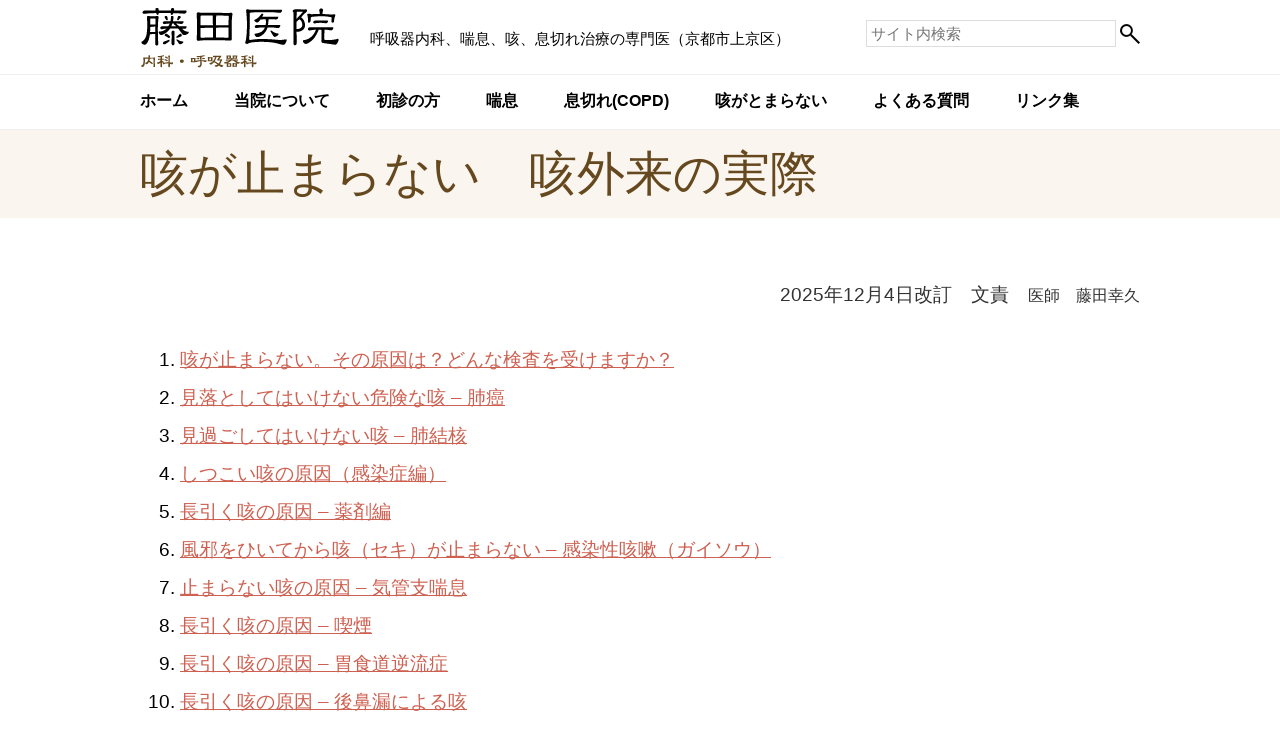

--- FILE ---
content_type: text/html; charset=UTF-8
request_url: https://fujitaiin.net/cough/
body_size: 56297
content:
<!DOCTYPE html>
<html lang="ja">
<head>
<meta charset="utf-8" />
<title>咳が止まらない　咳外来の実際　 | 藤田医院（京都市 呼吸器内科、喘息、咳、息切れ）</title>
<meta name="description" content="咳が止まらない　咳外来の実際　のページです。" />
<meta name="robots" content="index,follow" />
<meta name="viewport" content="width=device-width,initial-scale=1.0,minimum-scale=1.0" />
<link rel="canonical" href="https://fujitaiin.net/cough/" />
<link rel="stylesheet" type="text/css" href="https://fujitaiin.net/wp-content/themes/fujitaiin/style.css?20260123015708" />
<script type="text/javascript" src="https://ajax.googleapis.com/ajax/libs/jquery/1.8.2/jquery.min.js"></script>
<script type="text/javascript" src="https://fujitaiin.net/wp-content/themes/fujitaiin/js/jquery.scroller.d5.js"></script>
<script type="text/javascript" src="https://fujitaiin.net/wp-content/themes/fujitaiin/js/library.js"></script>
<link rel="shortcut icon" href="https://fujitaiin.net/wp-content/themes/fujitaiin/images/favicon.ico" />
<script>
  (function(i,s,o,g,r,a,m){i['GoogleAnalyticsObject']=r;i[r]=i[r]||function(){
  (i[r].q=i[r].q||[]).push(arguments)},i[r].l=1*new Date();a=s.createElement(o),
  m=s.getElementsByTagName(o)[0];a.async=1;a.src=g;m.parentNode.insertBefore(a,m)
  })(window,document,'script','https://www.google-analytics.com/analytics.js','ga');

  ga('create', 'UA-3236133-1', 'auto');
  ga('send', 'pageview');

</script>
<!-- Google tag (gtag.js) -->
<script async src="https://www.googletagmanager.com/gtag/js?id=G-D51KH07MDT"></script>
<script>
  window.dataLayer = window.dataLayer || [];
  function gtag(){dataLayer.push(arguments);}
  gtag('js', new Date());

  gtag('config', 'G-D51KH07MDT');
</script>
</head>
<body id="responsive" class="pc">
<header id="header">
	<div>
		<h1><a href="https://fujitaiin.net"><img src="https://fujitaiin.net/wp-content/themes/fujitaiin/images/logo.png" alt="藤田医院 内科・呼吸器科" /></a><span>呼吸器内科、喘息、咳、息切れ治療の専門医（京都市上京区）</span></h1>
		<nav>
<ul><li>
<a href="https://fujitaiin.net/">ホーム</a>
</li><li>
<a href="https://fujitaiin.net/aboutus/">当院について</a>
<ul class="children">
<li><a href="https://fujitaiin.net/aboutus/">呼吸器内科と医院の紹介　咳の</a></li><li><a href="https://fujitaiin.net/aboutus/stance/">診療姿勢</a></li><li><a href="https://fujitaiin.net/aboutus/hours/">診療時間</a></li><li><a href="https://fujitaiin.net/aboutus/access/">交通アクセス</a></li><li><a href="https://fujitaiin.net/aboutus/facility/">院内設備</a></li><li><a href="https://fujitaiin.net/aboutus/infectioncontrol/">新型コロナウイルス感染症対策</a></li></ul>
</li><li>
<a href="https://fujitaiin.net/guide/">初診の方</a>
</li><li>
<a href="https://fujitaiin.net/asthma/">喘息</a>
<ul class="children">
<li><a href="https://fujitaiin.net/asthma/">喘息について　診断　治療　</a></li><li><a href="https://fujitaiin.net/asthma/medicine/">喘息の吸入薬</a></li><li><a href="https://fujitaiin.net/asthma/corona/">喘息と新型コロナウイルス感染症</a></li><li><a href="https://fujitaiin.net/asthma/%e5%96%98%e6%81%af%e3%81%a8%e6%96%b0%e5%9e%8b%e3%82%b3%e3%83%ad%e3%83%8a%e3%83%af%e3%82%af%e3%83%81%e3%83%b3/">喘息と新型コロナワクチン</a></li><li><a href="https://fujitaiin.net/asthma/%e5%96%98%e6%81%af%e3%81%a8%e8%a8%ba%e6%96%ad%e3%81%95%e3%82%8c%e3%81%9f%e6%96%b9%e3%81%b8/">喘息と診断された方へ</a></li><li><a href="https://fujitaiin.net/asthma/%e5%96%98%e6%81%af%e3%81%ae%e5%88%86%e9%a1%9e/">喘息の分類</a></li><li><a href="https://fujitaiin.net/asthma/%e5%96%98%e6%81%af%e3%81%ae%e8%96%ac/">喘息の薬</a></li><li><a href="https://fujitaiin.net/asthma/%e5%96%98%e6%81%af%e3%81%ae%e6%97%a5%e5%b8%b8%e7%94%9f%e6%b4%bb%e3%81%ae%e6%b3%a8%e6%84%8f%e7%82%b9/">喘息の日常生活の注意点</a></li><li><a href="https://fujitaiin.net/asthma/%e5%96%98%e6%81%af%e3%81%ae%e3%82%b3%e3%83%b3%e3%83%88%e3%83%ad%e3%83%bc%e3%83%ab%e3%81%8c%e3%81%86%e3%81%be%e3%81%8f%e3%81%84%e3%81%8b%e3%81%aa%e3%81%84%e3%81%a8%e3%81%8d/">喘息のコントロールがうまくいかないとき　どうしたら喘息のコントロールはよくなるか</a></li><li><a href="https://fujitaiin.net/asthma/%e5%96%98%e6%81%af%e7%99%ba%e4%bd%9c%e3%81%b8%e3%81%ae%e6%85%a3%e3%82%8c%e3%81%af%e6%81%90%e3%82%8d%e3%81%97%e3%81%84/">喘息発作への慣れは恐ろしい</a></li><li><a href="https://fujitaiin.net/asthma/%e8%87%aa%e5%b7%b1%e7%ae%a1%e7%90%86%e3%83%bb%e3%83%94%e3%83%bc%e3%82%af%e3%83%95%e3%83%ad%e3%83%bc%e3%83%a1%e3%83%bc%e3%82%bf%e3%83%bc%e3%81%ab%e3%81%a4%e3%81%84%e3%81%a6/">自己管理・ピークフローメーターについて</a></li><li><a href="https://fujitaiin.net/asthma/%e5%96%98%e6%81%af%e6%b2%bb%e7%99%82%e3%81%af%e6%a0%b9%e6%b0%97%e3%82%88%e3%81%8f/">喘息治療は根気よく</a></li><li><a href="https://fujitaiin.net/asthma/%e5%a6%8a%e5%a8%a0%e3%81%a8%e5%96%98%e6%81%af%e3%81%ab%e9%96%a2%e3%81%97%e3%81%a6/">妊娠と喘息に関して</a></li></ul>
</li><li>
<a href="https://fujitaiin.net/copd/">息切れ(COPD)</a>
<ul class="children">
<li><a href="https://fujitaiin.net/copd/">息切れ・COPD　とは何ですか</a></li><li><a href="https://fujitaiin.net/copd/copd%ef%bc%88%e8%82%ba%e6%b0%97%e8%85%ab%e3%80%81%e6%85%a2%e6%80%a7%e6%b0%97%e7%ae%a1%e6%94%af%e7%82%8e%ef%bc%89%e3%81%ae%e6%b2%bb%e7%99%82/">COPD（肺気腫、慢性気管支炎）の治療</a></li><li><a href="https://fujitaiin.net/copd/copd%e3%81%ae%e6%80%a5%e6%80%a7%e5%a2%97%e6%82%aa%e3%81%a8%e3%81%af/">COPDの急性増悪とは</a></li><li><a href="https://fujitaiin.net/copd/copd%e3%81%ae%e4%ba%88%e5%be%8c/">COPDの予後</a></li><li><a href="https://fujitaiin.net/copd/%e5%9c%a8%e5%ae%85%e9%85%b8%e7%b4%a0%e7%99%82%e6%b3%95%e3%81%a8%e3%81%af/">在宅酸素療法とは</a></li><li><a href="https://fujitaiin.net/copd/%e6%81%af%e5%88%87%e3%82%8c%e5%a4%96%e6%9d%a5%e3%80%80%e3%81%9d%e3%81%ae%e6%81%af%e5%88%87%e3%82%8c%e3%81%af%e6%ad%b3%e3%81%ae%e3%81%9b%e3%81%84%e3%81%a7%e3%81%97%e3%82%87%e3%81%86%e3%81%8b%ef%bc%9f/">息切れ外来　その息切れは歳のせいでしょうか？</a></li></ul>
</li><li>
<a href="https://fujitaiin.net/cough/">咳がとまらない</a>
<ul class="children">
<li><a href="https://fujitaiin.net/cough/">咳が止まらない　咳外来の実際　</a></li><li><a href="https://fujitaiin.net/cough/%e5%92%b3%e5%96%98%e6%81%af%e3%81%a8%e3%81%af/">咳喘息とは</a></li><li><a href="https://fujitaiin.net/cough/%e6%96%b0%e5%9e%8b%e3%82%b3%e3%83%ad%e3%83%8a%e6%84%9f%e6%9f%93%e3%81%a8%e5%92%b3%e3%82%84%e6%81%af%e5%88%87%e3%82%8c/">新型コロナウイルス感染後咳が止まらない・息切れする</a></li></ul>
</li><li>
<a href="https://fujitaiin.net/faq/">よくある質問</a>
</li><li>
<a href="https://fujitaiin.net/link/">リンク集</a>
</li></ul>
			<form method="get" action="https://fujitaiin.net"><input class="text" type="text" name="s" value="" placeholder="サイト内検索" /><input type="image" src="https://fujitaiin.net/wp-content/themes/fujitaiin/images/search_bu.png" alt="検索" /></form>
		</nav>
		<p class="button"><a href="javascript:void(0);" onclick="openNavigation();"><img src="https://fujitaiin.net/wp-content/themes/fujitaiin/images/open.svg" height="60" alt="open" /></a></p>
	</div>
</header>
<section id="second">
	<article>
		<header>
			<h1><span>咳が止まらない　咳外来の実際　</span></h1>
		</header>
		<div class="edit_area">
<p id="co01" style="text-align: right;">2025年12月4日改訂　文責　<span style="font-size: 16px;">医師　</span><span style="font-size: 16px;">藤田幸久</span></p>
<ol>
<li><a href="#co01">咳が止まらない。その原因は？どんな検査を受けますか？</a></li>
<li><a href="#co02">見落としてはいけない危険な咳 – 肺癌</a></li>
<li><a href="#co03">見過ごしてはいけない咳 – 肺結核</a></li>
<li><a href="#co04">しつこい咳の原因（感染症編）</a></li>
<li><a href="#co05">長引く咳の原因 – 薬剤編</a></li>
<li><a href="#co06">風邪をひいてから咳（セキ）が止まらない – 感染性咳嗽（ガイソウ）</a></li>
<li><a href="#co07">止まらない咳の原因 – 気管支喘息</a></li>
<li><a href="#co08">長引く咳の原因 – 喫煙</a></li>
<li><a href="#co09">長引く咳の原因 – 胃食道逆流症</a></li>
<li><a href="#co10">長引く咳の原因 – 後鼻漏による咳</a></li>
<li><a href="#co11">長引く咳の原因 – 慢性気管支炎と肺気腫（COPD)</a></li>
<li><a href="#co12">長引く咳の原因 – アトピー咳嗽</a></li>
<li><a href="#co13">長引く咳の原因 – 咳喘息</a></li>
<li><a href="#co14">最後に</a></li>
<li><a href="https://fujitaiin.net/cough/%e6%96%b0%e5%9e%8b%e3%82%b3%e3%83%ad%e3%83%8a%e6%84%9f%e6%9f%93%e3%81%a8%e5%92%b3%e3%82%84%e6%81%af%e5%88%87%e3%82%8c/">新型コロナウイルス感染後の咳</a></li>
</ol>
<h3 id="co01">1.咳が止まらない。風邪じゃない？喘息？</h3>
<p>咳が止まらないという訴えで、来られる患者さんはたくさんおられます。当院は<strong>呼吸器科をメイン</strong>としていることもあり多くの患者さんは咳のために来院されます。咳は症状としての頻度としては多く,時に診断に苦労します。また咳の原因は多岐にわたります。<strong>他院で喘息と診断されたのに咳が止まらななくてお困りの方</strong>もご相談ください。<strong>診断には病歴や症状で診断を絞り込んでいきます。</strong>このため初診のかたは問診や検査のため時間がかかります（一時間程度をめどにしています）。ご了承ください。</p>
<p>長引く咳の原因は多岐にわたります。<strong>**「治らない咳」**でお困りの方は</strong>、<strong>呼吸器科にご相談ください。</strong>以下に長引く咳の原因について述べます。咳の原因は風邪だけではないのだと知っていただければ幸いです。</p>
<p><img class=" wp-image-2475 alignleft" src="https://fujitaiin.net/wp-content/uploads/2023/10/virus_seki_train-1.png" alt="" width="229" height="229" srcset="https://fujitaiin.net/wp-content/uploads/2023/10/virus_seki_train-1.png 180w, https://fujitaiin.net/wp-content/uploads/2023/10/virus_seki_train-1-60x60.png 60w, https://fujitaiin.net/wp-content/uploads/2023/10/virus_seki_train-1-120x120.png 120w" sizes="(max-width: 229px) 100vw, 229px" /></p>
<h2></h2>
<h2></h2>
<h2></h2>
<h2></h2>
<h2></h2>
<h2 id="co01">どんな検査を受けますか？</h2>
<h3><strong>咳の専門検査　レントゲン写真　呼吸機能検査　呼気一酸化（呼気NO）</strong></h3>
<p>咳の診断にあたっては上記を測定することが多いです。</p>
<p><strong>１胸のレントゲン写真</strong>　肺炎、肺癌、結核など喘息以外の病気が隠れていないかを見ます。レントゲン写真ですべてわかるわけではありませんが、異常がないことを確認することは呼吸器内を受診されるようなケースでは必要です。レントゲン検査を受けたくない方はその旨医師にお伝えください。またケースごとに評価して必要な場合はCTを撮影することがあります。</p>
<p><strong>２肺機能検査</strong>　気管支喘息やCOPD（肺気腫）などではこの低くなります。</p>
<p><strong>３呼気NO　</strong>呼気NO検査は、**「息に含まれる一酸化窒素（NO）の濃度」**を測る検査です。この検査は、<b>吐く息</b>を使って行うため、採血のような痛みはまったくありません。息を吹き込むだけで数分で終わる、簡単な検査です。この検査の主な目的は、「気道の好酸球性炎症（アレルギーによる炎症）」の有無や程度を調べることです。呼気NOの値が上昇していれば喘息の疑いが強くなります。ただし咳喘息や一部の気管支喘息ではこの値は必ずしも上昇するわけではないので病歴と合わせて総合的に判断しています。</p>
<h2 id="co02">2.見落とさないで　危険な咳の原因　肺癌</h2>
<p>見落としが重篤な結果になる疾患がいくつもあります。呼吸器内科として特に見落としたくない病気のトップは肺癌と肺結核です。現在肺癌は女性にも増えてきており死因のトップに迫ってきました。年間で男性は8万人以上、女性は4万人以上が一年あたり新たに診断されています。また60歳以上では年齢とともに増えてきます。特に喫煙者では注意が必要です。また日本では非喫煙者の女性にも肺癌が増えてきています。なぜ日本で非喫煙者の女性に肺癌が増えているのかはいくつかの理由が挙げられてますが（EGFR変異、受動喫煙、CTなどの検査技術の進歩など）、肺癌は慢性の咳の原因としてどうしても否定しておきたい疾患です。死亡者数は2023年の報告では男性52000人、女性22000人余りと報告されています。</p>
<p>当院での診断例　　ある日、１年近く続く咳のために受診された患者さんがおられました。肺の写真では向かって左下に淡い影が見えます。（写真１）肺癌を疑いすぐにCTをとりましたが、４cmあまりの肺癌が見つかりました。（写真２）<br />
<img class="aligncenter size-full wp-image-78" src="https://fujitaiin.net/wp-content/uploads/2016/07/cough01.jpg" alt="レントゲン写真" width="1000" height="488" srcset="https://fujitaiin.net/wp-content/uploads/2016/07/cough01.jpg 1000w, https://fujitaiin.net/wp-content/uploads/2016/07/cough01-300x146.jpg 300w, https://fujitaiin.net/wp-content/uploads/2016/07/cough01-768x375.jpg 768w, https://fujitaiin.net/wp-content/uploads/2016/07/cough01-60x29.jpg 60w, https://fujitaiin.net/wp-content/uploads/2016/07/cough01-120x59.jpg 120w, https://fujitaiin.net/wp-content/uploads/2016/07/cough01-180x88.jpg 180w" sizes="(max-width: 1000px) 100vw, 1000px" /></p>
<blockquote><p>写真1：右の下肺に淡い影が映っています。<br />
写真2：CTでは肺癌が背中側にあります。</p></blockquote>
<p>現在肺癌は癌死のトップの座を占めています。長引く咳は時として、重篤な病気が原因のことがあります。特に肺癌は死亡につながる病気です。現在日本で肺癌は男性で５万人と癌死のトップ、女性では2番目です。手術や抗がん剤などの治療も日々進歩していますがいまだに無視できない病気です。<span style="color: #0000ff;"><em>長引く咳にかくれている病気があります。風邪とあなどらずに１ヶ月以上続く咳は医療機関を受診してください</em>。</span></p>
<h2 id="co03">3.見過ごしてはいけない咳 &#8211; 肺結核　人にうつります</h2>
<h3>肺結核</h3>
<p>結核は過去の病気のように思われがちですが、まだまだ患者さんはおられます。2024年の新規結核登録患者数は一万人を超えています。<em>最近の傾向としては、高齢化に伴う陳旧性感染の再燃が注目されます。また都心部に集中して発生</em>しています。この数は無視できる数ではありません。結核の症状は咳や発熱で風邪と間違われますが、時に発見が遅れ周りの人も感染してしまい、集団発生がニュースになっています。また発見の遅れの原因として受診の遅れ（発症から受診まで2か月以上の患者さんの割合）は20％余りでした。写真は長引く咳で受診され、即日入院となった患者さんの胸のレントゲン写真です。向かって左の肺の上の所に白い影が見えます。これが結核の陰です。患者さんはまだ若い元気な方でした。長引く咳の原因はほとんどは心配のいらない病気ですが、時に重篤な病気のことがあります。咳が２～３週間以上続いたら医療機関を受診してください。</p>
<p><img class="aligncenter size-full wp-image-82" src="https://fujitaiin.net/wp-content/uploads/2016/07/cough02.jpg" alt="胸のレントゲン写真" width="500" height="493" srcset="https://fujitaiin.net/wp-content/uploads/2016/07/cough02.jpg 500w, https://fujitaiin.net/wp-content/uploads/2016/07/cough02-300x296.jpg 300w, https://fujitaiin.net/wp-content/uploads/2016/07/cough02-60x59.jpg 60w, https://fujitaiin.net/wp-content/uploads/2016/07/cough02-120x118.jpg 120w, https://fujitaiin.net/wp-content/uploads/2016/07/cough02-180x177.jpg 180w" sizes="(max-width: 500px) 100vw, 500px" /></p>
<h2 id="co04">４.長引く咳の原因（感染症編　感染性咳嗽）</h2>
<p>&nbsp;</p>
<h3>4-1.マイコプラズマ肺炎</h3>
<p><img class=" wp-image-2474 alignleft" src="https://fujitaiin.net/wp-content/uploads/2023/10/sick_seki_virus.png" alt="" width="177" height="177" srcset="https://fujitaiin.net/wp-content/uploads/2023/10/sick_seki_virus.png 180w, https://fujitaiin.net/wp-content/uploads/2023/10/sick_seki_virus-60x60.png 60w, https://fujitaiin.net/wp-content/uploads/2023/10/sick_seki_virus-120x120.png 120w" sizes="(max-width: 177px) 100vw, 177px" />感染症とはウイルスや細菌によって起きる病気のことです。マイコプラズマ肺炎の名前を聞かれた方は多いと思います。マイコプラズマ肺炎は珍しい病気ではありませんが、咳が長く続く病気の代表的な感染症です。マイコプラズマは世間で流行する（市中肺炎と呼びます）肺炎の中では割合と多い肺炎の原因となる微生物です。季節と無関係に、家庭や学校で小流行がみられます。マイコプラズマ肺炎は肺炎マイコプラズマという菌により起きる病気で、季節性はなく一年を通じて発生します。感染は咳などで飛ぶ小さな粒子を吸い込む飛沫感染とドアノブなどから細菌が手につく接触感染によりますが、感染力は強くありません。マイコプラズマ肺炎は生涯のうち、何度もかかることがありますから、一度マイコプラズマ肺炎にかかったから大丈夫と安心するわけにはいきません。</p>
<p>マイコプラズマはまず、喉（咽頭部）に定着し広がっていきます。マイコプラズマ肺炎の特徴は若い人がかかりやすく、症状の特徴は頑固な咳で、咳の期間は長期にわたります。病気の初期は痰を伴わない咳と発熱で、咳のために来院される患者さんの原因として、念頭におかなければならない病気の一つです。マイコプラズマ肺炎は原因を確定するために、抗体と呼ばれるタンパク質の上昇を確認する必要があります。問題となるのは、肺炎が治っても咳が比較的長く続くことです。具体的には「風邪」（実はマイコプラズマ肺炎）のあと咳だけが長く続くような場合です。咳が２週間以上続く時には考えなければならない病気の一つです。職場で「風邪をひいて咳をしている人が多い」場合、マイコプラズマの小流行が起こっている場合があるので要注意です</p>
<p>マイコプラズマ肺炎は熱や咳、全身倦怠感といった風邪に似た症状で始まります。咳は長く続くことが多く、熱が下がってからも3、４週間続くこともあり、咳がなかなか止まらない場合には考えなければならない病気の一つです。</p>
<p>診断は直接マイコプラズマを分離する方法もあります。ただ時間が経過すると検出率が落ち、また抗生剤の投与により分離できない場合もあります。その際は血液中の抗体というタンパク質を測って診断をする場合が多くなります。風邪と言われて通常の抗生剤で治らない場合、疑ってみる必要があります。</p>
<p style="text-align: center;"><img class="wp-image-673 aligncenter" src="https://fujitaiin.net/wp-content/uploads/2016/07/atypical-pneumonia-mycoplasma.jpg" alt="" width="464" height="464" srcset="https://fujitaiin.net/wp-content/uploads/2016/07/atypical-pneumonia-mycoplasma.jpg 1024w, https://fujitaiin.net/wp-content/uploads/2016/07/atypical-pneumonia-mycoplasma-240x240.jpg 240w, https://fujitaiin.net/wp-content/uploads/2016/07/atypical-pneumonia-mycoplasma-300x300.jpg 300w, https://fujitaiin.net/wp-content/uploads/2016/07/atypical-pneumonia-mycoplasma-768x768.jpg 768w, https://fujitaiin.net/wp-content/uploads/2016/07/atypical-pneumonia-mycoplasma-60x60.jpg 60w, https://fujitaiin.net/wp-content/uploads/2016/07/atypical-pneumonia-mycoplasma-120x120.jpg 120w, https://fujitaiin.net/wp-content/uploads/2016/07/atypical-pneumonia-mycoplasma-180x180.jpg 180w" sizes="(max-width: 464px) 100vw, 464px" /><em>マイコプラズマ肺炎の胸部写真</em></p>
<h3>4-2.百日咳</h3>
<p>百日咳の流行がマスコミ等で取りあげられ百日咳を心配されて来院される方が目立ちます。百日咳は名前が示すように、咳が長く続く感染症の代表格です。特に６ケ月以下の乳児では時に重症化する病気です。成人でも長く続く咳の病原体として重要です。<strong>2025年は近年では最大の流行でした。</strong> 咳は百日咳菌（<i>Bordetella pertussis</i>）という菌によって起こる感染症で、鼻咽頭や気道からの分泌物による飛沫感染や接触感染が感染経路として知られています。1週間程度の潜伏期があり、感染力は強く，時に家族内感染や学校や職場での小流行があります。典型例には次の３つのステージがあります。</p>
<ol>
<li><strong>カタル期</strong><br />
普通の風邪様症状で発生します。段々と咳の回数が増えて、咳の程度もひどくなります。約２週間程度続きます。</li>
<li><strong>痙咳期</strong><br />
次の段階としては「コンコンコン」という激しい咳が連続して起こり、合間に息を吸う時に「ヒュー」という笛を吹くような音がします。この咳は<strong>レプリーゼ</strong>と呼ばれ百日咳の診断にあたっては臨床的に重要な症状です。咳をしすぎて吐くこともあります。この期間は２～３週間続きます。息を吐くときにヒューと音がするのは喘息など別の病気ですので、説明するときには可能なら区別してください。<strong>｢コンコンコンコンヒュー｣と咳が続いた後の息を吸うときにヒューと音がするのが百日咳</strong>、<strong>ヒューヒューゼーゼーと息を吐くときに音がするのが喘息です。</strong></li>
<li><strong>回復期</strong><br />
激しい咳は次第におさまりますが、咳がおさまるまでに２週間から時に４週間あまりかかることがあります。</li>
</ol>
<p>日本では3種混合ワクチンの中に百日咳ワクチンが入っており、若い世代では受けておられる方が多いと思います。ちなみに1994年から接種年齢が2歳から生後3ケ月に引き下げられています。残念ながら百日咳は初発症状だけでは風邪との区別は困難です。風邪と思っているうちに、段々と痰を伴わない咳がひどくなってきて、来院するというのがよくある例です。特に百日咳ワクチン（DTPワクチン　3種混合ワクチンに含まれています）を受けていると、症状が典型的でない場合も多く、受診まである程度時間がかかり、前医ですでに抗菌剤の投与を受けている場合も多く、受診までに2、3週間かかる場合も珍しくありません。当院では2025年1月から12月までに百日咳と確定したケースは22例にのぼります。多くの場合は風邪あるいは気管支炎とと診断され、または百日咳が疑われるも確定に至らず紹介されてきた例が大半です。</p>
<p>診断は百日咳菌を検出するか、抗体と呼ばれる血液中の蛋白質が増加していることから行います。しかしながら医療機関を受診する時には、すでに咳がひどくなってからかなりの日数がたっていることも多く、菌が検出できないことも多く正確な診断を下すのは難しい病気です。当院では百日咳抗体のうちPT-IgG抗体とFHA抗体を測定しています。拡散増幅法（PCR法）や抗原検査による診断も可能です。ただ抗体の検査をしても即日には検査結果が戻らないという欠点があります。迅速抗原検査では15分程度で結果が出ますが、感度が50％程度と低いのが欠点です。いずれも一長一短があり、診断には苦慮します。また感染力は比較的強く、当院でもある職場内でワンフロア内で多数の感染者を治療した経験をしました。</p>
<p>百日咳で咳が長く続く機序は従来百日咳毒素による気道障害が原因とされてきましたが、最近の研究では百日咳が出すリポオリゴサッカライドと病原性関連遺伝子Vag8もキニンカレクレイン経路を介して咳を悪化させるメカニズムが発見されています。</p>
<p>治療に関してはマクロライド系抗生剤が第一選択になります。ただし発症後しばらくすると菌は消失しており抗生剤は役に立たなくなります。このため鎮咳薬や麦門冬湯といった漢方薬が使われますが、激しい発作的な咳を止めるのは決定打がありません。<a href="https://fujitaiin.net/wp-content/uploads/2025/12/Gemini_Generated_Image_yc3r1ayc3r1ayc3r-1.png"><img class="aligncenter wp-image-2837" src="https://fujitaiin.net/wp-content/uploads/2025/12/Gemini_Generated_Image_yc3r1ayc3r1ayc3r-1.png" alt="" width="186" height="186" srcset="https://fujitaiin.net/wp-content/uploads/2025/12/Gemini_Generated_Image_yc3r1ayc3r1ayc3r-1.png 1024w, https://fujitaiin.net/wp-content/uploads/2025/12/Gemini_Generated_Image_yc3r1ayc3r1ayc3r-1-240x240.png 240w, https://fujitaiin.net/wp-content/uploads/2025/12/Gemini_Generated_Image_yc3r1ayc3r1ayc3r-1-300x300.png 300w, https://fujitaiin.net/wp-content/uploads/2025/12/Gemini_Generated_Image_yc3r1ayc3r1ayc3r-1-768x768.png 768w, https://fujitaiin.net/wp-content/uploads/2025/12/Gemini_Generated_Image_yc3r1ayc3r1ayc3r-1-60x60.png 60w, https://fujitaiin.net/wp-content/uploads/2025/12/Gemini_Generated_Image_yc3r1ayc3r1ayc3r-1-120x120.png 120w, https://fujitaiin.net/wp-content/uploads/2025/12/Gemini_Generated_Image_yc3r1ayc3r1ayc3r-1-180x180.png 180w" sizes="(max-width: 186px) 100vw, 186px" /></a></p>
<h3>4-3.クラミドフィラ（クラミジア）肺炎</h3>
<p>クラミドフィラは以前はクラミジアとも呼ばれていました。クラミジアは性感染症としても有名ですが、ここでとりあげるのは肺炎を起こすクラミドフィラ（クラミジア）で、全く別物です。クラミジア肺炎は肺炎という名前が付いていますが必ずしも肺炎を起こすわけではありません。風邪症候群や急性気管支炎を起こすこともあります。</p>
<p>クラミドフィラ肺炎の特徴はヒトからヒトへ咳やくしゃみなどで伝染し感染が拡大することです。感染の機会が多いにもかかわらずそのほとんどが不顕性感染で症状のないことの方が多いようです。顕性感染であっても風邪症状のみのことも多くあります。このため診断されないことも多く、抗菌薬が投与されないまま会社や学校でゆっくり流行することが特徴とされています。風邪や急性気管支炎では痰の出ない咳が主な症状で、この咳は３～４週間続きます。このため、長く咳が続く病気としては無視できない存在です。特にクラミジア肺炎のうち、C.pneumoniae（クラミドフィラニューモニアエ）と呼ばれる菌種では人から人へ感染するため、家庭内や学校で流行することがあります。肺炎を起こす場合も軽症のことが多いのですが高齢者では重症化することもあります。</p>
<p>最初は痰の出ない咳で始まり時がたつにつれて痰を伴う咳に変わることもあります。診断にあたってはクラミジア肺炎にかかると抗体と呼ばれるタンパク質が血中に増加するのでIgM抗体（IgM抗体とは急性期にだけ上昇してくる血液中のタンパク質です）が上昇していればクラミジア肺炎にかかったと診断できます。調べてみると案外珍しくない感染症で、咳が止まらないときに考えに入れておくべき感染症です。</p>
<h2 id="co05">5.長引く咳の原因 &#8211; 薬剤編</h2>
<h3>薬剤編</h3>
<p><strong><em>血圧を下げる薬（血圧降下剤）の一部に頑固な咳を起こすことがあります。</em></strong>これは<strong>ACE（エーシーイー）阻害薬</strong>、もしくは<strong>アンギオテンシン変換酵素阻害薬</strong>と呼ばれる血圧降下剤で起こります。</p>
<p>咳はこの薬を飲んだ人全員に起こるわけではなく、頻度は薬によっても異なりますが、数パーセント程度です。この薬を処方される場合には、「咳が出ることがありますから、咳が出るようでしたら言ってくださいね」と、話をしています。また、院外処方で薬局から薬を出される場合にも同様の注意がなされています。問題となるのはこの種類の薬を飲んでいることを知らずに咳が続く場合です。患者さんにしてみれば、まさか血圧の薬で咳が出るとは思わずに、血圧を下げる薬を飲み続け、薬のせいだとは思わないので、咳について高血圧でかかっている主治医に相談しないといったことが時に起こります。</p>
<p><strong>ACE阻害薬は優れた血圧降下剤です。</strong>心血管病変を持つ患者さんにはよく使われ効果も高い薬です。ただし咳が止まらなければ他の薬剤に変更せざるを得ません。現在外来で見ていて頻度は少ないのですが時に出くわす、<strong>咳止めで治らない咳</strong>です。薬品の商品名、薬品名は以下のごとくです。カプトリル（カプトプリル）、レニベース（エナラプリル）、セタプリル（アラセプリル)、アデカット(デラプリル）、インヒベース（シラザプリル）、　ロンゲス　ゼストリル（リシノプリル）、チバセン（ベナゼプリル）、タナトリル（イミダプリル）、エースコール（デモカプリル）、コナン（キナプリル）、オドリック　プレラン（トランドプリル）　コバシル（ぺリンドプリル）です。詳しくは処方している医師や調剤している薬剤師に相談してください。また降圧剤を飲んでいる人は呼吸器科へ行く前にチェックしてみてください。その上で主治医に相談してください。<strong>どうか自己判断で薬の内服を止めないでください</strong>。投与しているのには投与する理由があるはずですから必ず主治医に相談してください。また咳のために受診する際には、なるべく現在飲んでいる薬は全部持ってきてください。またお薬手帳や薬剤情報などをお持ちください。錠剤やヒートシートの色だけでは何の薬かわかりません。</p>
<p><img class="aligncenter size-full wp-image-2486" src="https://fujitaiin.net/wp-content/uploads/2023/10/thumbnail_medical_capsule.jpg" alt="" width="180" height="180" srcset="https://fujitaiin.net/wp-content/uploads/2023/10/thumbnail_medical_capsule.jpg 180w, https://fujitaiin.net/wp-content/uploads/2023/10/thumbnail_medical_capsule-60x60.jpg 60w, https://fujitaiin.net/wp-content/uploads/2023/10/thumbnail_medical_capsule-120x120.jpg 120w" sizes="(max-width: 180px) 100vw, 180px" /></p>
<h2 id="co06">6.風邪をひいてから咳が止まらない &#8211; 感染性咳嗽（ガイソウ）</h2>
<h3>感染性咳嗽（ガイソウ）</h3>
<p>「風邪をひいてから咳だけが残る」あるいは「咳が止まらない」といった訴えで外来を受診される患者さんはかなり多いものです。この場合の診断は少しやっかいです。咳喘息やアトピー咳嗽といった８週間以上続く慢性の咳を主訴とする病気の初発症状の可能性と、感染性咳嗽（ガイソウと読みます、感冒後遷延性咳嗽とも呼ばれます）の可能性、あるいは百日咳やマイコプラズマ肺炎やクラミジア肺炎などの可能性があるからです。</p>
<p>感染性咳嗽とは咳以外に発熱，鼻汁、くしゃみ、鼻閉、咽頭痛、嗄声、頭痛、耳痛、全身倦怠感などの症状を伴うか先行した呼吸器感染症の後に続く、胸部X線写真やCTでで肺炎、結核、肺腫瘍などの咳の原因となる異常所見を伴わない咳を活動性のある狭義の感染性咳嗽とされていますが、これを読んだだけでは何のことやらわかりにくいですね。これは臨床的な診断です。つまり他の病気がないことを確かめて経過などを診た上でなされる診断です。ですから何らかの検査が陽性に出たからといって診断できる病気ではありません。臨床上の特徴としては　1.風邪症候群が先行している　2.遷延性咳嗽を生じる他の疾患が除外できている　3.自然軽快傾向にある　といった特徴が挙げられます。</p>
<p><strong>感染性咳嗽とは風邪症状の後に続く咳のこと</strong>です。原因は空気の通り道である気管支の表面を覆っている細胞がダメージを受け上気道および／もしくは下気道にも炎症が及んでいるために起こると考えられています。このため、気道からは表面を守るために分泌物が過剰に分泌され本来ならばこのような分泌物を運ぶ繊毛細胞もダメージを受けているためうまく働かず分泌物が痰となって出ないことも咳の原因になっていると思われます。また、鼻や副鼻腔といった上気道にも炎症が起こり分泌物が咽頭を刺激することも咳の原因となっている場合があります。感染性咳嗽の多くは急性上気道感染症で、ライノウイルスが一番多く、コロナウイルス、インフルエンザウイルス、RSウイルス、パラインフルエンザウイルス、アデノウイルス、マイコプラズマ、クラミジア、ヒトメタニューモウイルスなどが原因です。また急性気管支炎では新型コロナウイルス、マイコプラズマ、百日咳、クラミジアなどがあげられます。（マイコプラズマ、百日咳に関しては別項に記載）<img class="aligncenter size-full wp-image-86" src="https://fujitaiin.net/wp-content/uploads/2016/07/cough03.jpg" alt="気管支の表面を覆っている繊毛細胞" width="500" height="512" srcset="https://fujitaiin.net/wp-content/uploads/2016/07/cough03.jpg 500w, https://fujitaiin.net/wp-content/uploads/2016/07/cough03-293x300.jpg 293w, https://fujitaiin.net/wp-content/uploads/2016/07/cough03-60x61.jpg 60w, https://fujitaiin.net/wp-content/uploads/2016/07/cough03-120x123.jpg 120w, https://fujitaiin.net/wp-content/uploads/2016/07/cough03-180x184.jpg 180w" sizes="(max-width: 500px) 100vw, 500px" /></p>
<blockquote><p>気管支の表面を覆っている繊毛細胞。<br />
炎症を起こすとこの細胞がダメージを受けてうまく痰が出せなくなります。<br />
（写真は<a href="http://remf.dartmouth.edu/images/mammalianLungSEM/source/9.html" target="_blank" rel="noopener noreferrer">http://remf.dartmouth.edu/images/mammalianLungSEM/source/9.html</a>より引用）</p></blockquote>
<h2 id="co07">7.長引く咳の原因 &#8211; 気管支喘息</h2>
<p>&nbsp;</p>
<h4>喘息の症状として咳はよくみられるものです。咳が止まらないと訴えてこられる患者さんの中には<a style="font-size: 16px;" href="./asthma/">気管支喘息</a><span style="font-size: 16px;">の患者さんがおられます。しかし咳をしているご本人が喘息とは思わず、風邪や花粉症として放置されていることがあります。ちなみに花粉症では原則としてくしゃみは出ますが咳は出ません（後に述べる後鼻漏では咳が出ます）。あるいは医療機関にかかっても喘息と診断されずに、抗生剤の長期投与を受けられていることがあります。これは必ずしも、本人のせいあるいは医師の技量が劣っているせいではありません。喘鳴は受診する昼間や夕方には消失していることが多いためです。は「ヒューヒュー」「ゼーゼー」といった音を伴って夜や早朝に咳で目が覚めることが多いのが特徴ですが、典型例だけではないので時に診断に苦慮します。</span></h4>
<p>&nbsp;</p>
<p>喘息は子どもの病気と考えられがちですが、中年以降に発症することは珍しくありません。患者さんが医療機関を受診しているときは喘鳴（ヒューヒュー、ゼーゼーといった音）が消失しており、診断できないことはままあります。またこちらから「こんな音はしませんか」といって喘鳴のヒューヒュー、ゼーゼーといった音を真似すると「△□月にはそんな音がしていました。」あるいは「寝る前だけ、朝起きた時だけ、運動した時だけ音がします。」と答えが返ってくることもあります。受診時に喘息の症状が出ていないことが診断を困難にしていると思います。一方患者さんも咳にだけ目が行ってしまい、まさか自分が喘息とは思わずに医療機関を受診することも診断を難しくしている一因です。特に小児喘息が治ったと思っていてもある日突然再発することもありますから小児喘息のある方は注意が必要です。</p>
<p><a href="./asthma/">気管支喘息</a>というと子どもの病気のように考えられがちですが、実は患者さんの数は大人の方が多い病気です。<a href="./asthma/">気管支喘息</a>の患者数のグラフを見て下さい（図１）。<br />
<img class="aligncenter size-full wp-image-90" src="https://fujitaiin.net/wp-content/uploads/2016/07/cough04.gif" alt="気管支喘息の患者数のグラフ" width="601" height="428" /></p>
<blockquote>
<p style="text-align: center;">10歳以下と70歳以上にピークがあります。</p>
</blockquote>
<p>確かに小児喘息のところにピークがあり、年令別に見ると1歳～9歳の患者さんの数が多いのですが、その後も15歳以降患者数は減りません。ふたたび50歳頃から徐々に増え喘息の患者さんの人数は70歳台でふたたびピークになります。このため喘息の総患者数を年令別では男女ともに15歳以上の方が喘息患者数が多いことがわかります。（図２）<br />
<img class="aligncenter size-full wp-image-91" src="https://fujitaiin.net/wp-content/uploads/2016/07/cough05.gif" alt="喘息の年齢別患者数" width="601" height="600" /></p>
<blockquote><p>14歳以下と１５歳以上での喘息患者数　男女ともに15歳以上の方が総患者数としては多い。</p></blockquote>
<p>「今まで喘息といわれたことがなかったから」「小児喘息ではなかったから」「親兄弟に喘息持ちはいないから」といって喘息ではないと思いこむのは禁物です。喘息はある日急に発症することも多いからです。胸が重い、音がする、夜中に息苦しい、痰がからむといった症状があれば呼吸器科を受診して下さい。</p>
<p><em>一ヶ月以上続く風邪はそうそうあるものではありません</em>。長く続く咳、止まらない咳には何かしらの原因があります。喘息もその原因の一つです。</p>
<p><img class="size-full wp-image-2477 aligncenter" src="https://fujitaiin.net/wp-content/uploads/2023/10/medical_kyuunyuuki_spacer_girl.png" alt="" width="180" height="180" srcset="https://fujitaiin.net/wp-content/uploads/2023/10/medical_kyuunyuuki_spacer_girl.png 180w, https://fujitaiin.net/wp-content/uploads/2023/10/medical_kyuunyuuki_spacer_girl-60x60.png 60w, https://fujitaiin.net/wp-content/uploads/2023/10/medical_kyuunyuuki_spacer_girl-120x120.png 120w" sizes="(max-width: 180px) 100vw, 180px" /></p>
<h2 id="co08">8.長引く咳の原因 &#8211; 喫煙</h2>
<h3>喫煙</h3>
<p>頻度としては最も高いかもしれませんが、喫煙している人はあまり診療所へ来られませんので、外来ではかえって少ないです。タバコを１０本以上吸うと、２５％以上の人が慢性の咳をきたします。４０本以上吸う人では５０％以上の人が、慢性の咳をきたします。でもタバコを吸う人はあまり咳が出るからといって、医師のもとへは来られません。このため外来ではむしろ少ないです。ただし長期間喫煙するとCOPD(以前の慢性気管支炎もしくは肺気腫）になりこのため咳が出ることがあります。</p>
<p>肺癌の合併が恐いので、40歳以上になったら一年に1回胸のレントゲン写真と喀痰にガン細胞が出ていないか、 細胞診の検査を受けるようにして下さい。</p>
<p><img class="aligncenter size-full wp-image-2499" src="https://fujitaiin.net/wp-content/uploads/2023/10/tabako_kitsuen.png" alt="" width="180" height="180" srcset="https://fujitaiin.net/wp-content/uploads/2023/10/tabako_kitsuen.png 180w, https://fujitaiin.net/wp-content/uploads/2023/10/tabako_kitsuen-60x60.png 60w, https://fujitaiin.net/wp-content/uploads/2023/10/tabako_kitsuen-120x120.png 120w" sizes="(max-width: 180px) 100vw, 180px" /></p>
<h2 id="co09">9.長引く咳の原因 &#8211; 胃食道逆流症</h2>
<h3>胃食道逆流症</h3>
<p>胃食道逆流症は胃内容物や胃酸が食道に逆流することで起こります。通常は胃の入り口の噴門部はしっかりと閉じられているのですが、何らかの原因でこの締め付けが緩くなったときに胃食道逆流症は起こります。以前は欧米に比べて日本での頻度は低いとされていましたが、最近増えてきている疾患です。これは食生活の変化や肥満が増えてきていることなどが影響していると考えられています。呼吸器内科で問題となるのは胃食道逆流症による咳です。<strong>胃食道逆流症は食道の炎症を伴う逆流性食道炎と症状のみを認める非びらん性胃食道逆流症の二つに分けられます。非びらん性胃食道逆流症では胃カメラによる異常所見は認めません。</strong></p>
<p>胃食道逆流症による咳は二つの機序が考えられています。食道の下部に分布している迷走神経を胃酸が刺激して起こるというメカニズム（reflex theory）と、逆流内容物が上部食道や咽頭部を刺激して出るというメカニズム(reflux theory )が想定されています。症状としては逆流による場合夜間に出やすく胸やけの症状も比較的頻度が高いとされています。一方下部食道括約筋が緩んでいるときの咳は昼間に多く胸やけ症状が少ないです。胃食道逆流症全体としてみると会話、食事、起床で悪化し、胸やけは6割程度にしか認められません。喉のイガイガ感による咳払いや声枯れも過半数に生じます。これらは咳喘息の症状と一致する点も多く、時には咳喘息に合併して起こることもあるので診断がなかなかつかない場合もあります。診断はある程度病歴からできる場合もありますが、FスケールやQUESTといった問診票を用いています。<strong>食道炎を示さない胃食道逆流症では</strong><strong>内視鏡で食道炎がなくても咳がでるので、「食道炎がない≠胃食道逆流症で出ない」ではありません。</strong></p>
<p>食道症状のある場合あるいは食道症状のない場合でも、治療的診断として胃酸を抑制する薬を試験的に2か月間程度投与して咳の症状が良くなるかを見ることがあります。咽頭の違和感や咳の症状の改善には2か月以上を要する場合もあり、なかなか診断に苦慮する場合があります。現在は胃酸を強力に抑制するプロトンポンプインヒビターと呼ばれる薬があるのでこれが第一選択薬となります。さらに効果が不十分の場合消化管の運動をよくする消化管運動改善薬を併用します。また保存的な治療として、危険因子となる喫煙、高脂肪食、炭酸飲料、かんきつ類、トマト製品の摂取を控えることも有効なことがあります。。さらに寝る前3時間以内の絶飲食、睡眠時に上半身を上げることも有効です。</p>
<h2 id="co10">10.長引く咳の原因 &#8211; 後鼻漏症候群による咳</h2>
<p>後鼻漏とは文字どうり鼻汁が鼻水として鼻から垂れるのではなく、喉の奥を伝って、咽喉頭にたれてくることによる出現する咳や咳払いといった症候群を指しています。後鼻漏のある方は自身で「鼻の奥に何かが垂れ込んでくる感じ」を自覚していることが多いですが必ずしも自覚症状があるわけではありません。またこの垂れ込みを痰と表現される患者さんもいます。咳ももちろん出ますが、喉の異常感、咳払いが主体のケースもあります。鼻汁のできる原因としてはアレルギー性鼻炎や、副鼻腔炎による分泌物が咽頭に落ちてくる場合があります。欧米では頻度の高い疾患で、上気道咳症候群とも呼ばれています。咽頭部に分泌物が付着しているのを確認できれば診断の正確度は上がりますが、必ずしも確認できるとは限りません。咳は痰を伴った<strong>湿性咳嗽で夜間に生じやすい</strong>のが特徴です。原因として慢性の副鼻腔炎、好酸球性副鼻腔炎、花粉症やハウスダスやによる鼻アレルギーや慢性鼻咽頭炎があります。副鼻腔とは鼻につながっている顔面骨内にある骨の洞穴の事です。診断は副鼻腔のレントゲン撮影や副鼻腔のCTが役立ちます。アレルギー性鼻炎では鼻鏡による鼻腔内観察が役立つこともあります。原因により数週間程度のマクロライド系抗生剤の投与、抗ヒスタミン剤の内服や点鼻ステロイドなどを用います。治療的診断としてこのような薬を数週間使って改善すれば後鼻漏や咳が改善すれば診断の補助に役立ちます。また内科だけで解決しない場合は鼻のファイバースコープや鼻鏡による鼻の観察など耳鼻科医と協力しながら治療に当たります。</p>
<p><img class="size-full wp-image-2489 aligncenter" src="https://fujitaiin.net/wp-content/uploads/2023/10/allergy_hanamizu.png" alt="" width="180" height="180" srcset="https://fujitaiin.net/wp-content/uploads/2023/10/allergy_hanamizu.png 180w, https://fujitaiin.net/wp-content/uploads/2023/10/allergy_hanamizu-60x60.png 60w, https://fujitaiin.net/wp-content/uploads/2023/10/allergy_hanamizu-120x120.png 120w" sizes="(max-width: 180px) 100vw, 180px" /></p>
<p>&nbsp;</p>
<h2 id="co11">12.長引く咳の原因 &#8211; 慢性気管支炎と肺気腫（COPD）</h2>
<h3>慢性気管支炎と肺気腫（COPD）</h3>
<p>これもタバコを吸う人に出てくる病気です。最近では<a href="./copd/">COPD</a>（慢性閉塞性肺疾患）と呼ばれることが多くなりました。タバコの煙が刺激になって気管支に慢性の炎症がおこり、痰を伴った咳が出ます。一年につき「２ヶ月ないし、３ヶ月痰を伴う咳が２年以上にわたって出る」というのが元来の定義でしたが<a href="./copd/">COPD</a>と考えが変わるようになってからはあまり言われなくなりました。時に喘息と併発することがあります。軽症の場合、症状が咳だけのこともあり注意が必要です。<br />
胸のレントゲン写真を撮る、呼吸機能を測る、ピークフロー（喘息の項を参照下さい）を測ることで診断をつけます。</p>
<p><img class="aligncenter size-full wp-image-2491" src="https://fujitaiin.net/wp-content/uploads/2023/10/kaidan_taihen_ojiisan-1.png" alt="" width="180" height="180" srcset="https://fujitaiin.net/wp-content/uploads/2023/10/kaidan_taihen_ojiisan-1.png 180w, https://fujitaiin.net/wp-content/uploads/2023/10/kaidan_taihen_ojiisan-1-60x60.png 60w, https://fujitaiin.net/wp-content/uploads/2023/10/kaidan_taihen_ojiisan-1-120x120.png 120w" sizes="(max-width: 180px) 100vw, 180px" /></p>
<p>&nbsp;</p>
<h2 id="co12">13.長引く咳の原因 &#8211; アトピー咳嗽</h2>
<h3>アトピー咳嗽</h3>
<p>アトピー咳嗽という考え方は、日本の藤村先生によって提唱された概念で、比較的新しい考え方です。咳喘息と同じように、咳だけを唯一の症状とする病気です。<a href=".//咳喘息とは/">咳喘息</a>と異なり、放置しておいても、喘息になることはありません。また、気管支拡張剤が効かないことも特徴の一つです。</p>
<p>アトピー素因がある患者さんは、</p>
<ol type="A">
<li>痰をともなわない咳が３週間以上続くこと</li>
<li>気管支拡張剤が無効であること</li>
<li>アトピー素因があること、もしくは喀痰中に好酸球という白血球が増えていること</li>
<li>抗ヒスタミン薬、もしくはステロイド剤にて、咳の発作が消失するといった特徴があります。</li>
</ol>
<p>なお、アトピー素因とは、</p>
<ol>
<li>喘息以外のアレルギー疾患を患ったことがあるか、現在かかっていること（たとえばアトピー性皮膚炎）</li>
<li>白血球のうち、好酸球と呼ばれる白血球の一種が血液中に増加していること</li>
<li>血液中の抗体と呼ばれる蛋白質のうち、アレルギーに大きくかかわっているIgE（アイジーイーと読みます）が増加していること</li>
<li>特異的IgE（IgEのうち、ハウスダストやダニなど、特定のアレルギーの元になる物質（アレルゲンといいます）に対するIgEのことです）が陽性に出ること</li>
<li>アレルギーの元になるアレルゲンを皮内に注射すると赤く腫れること</li>
</ol>
<p>以上のような1～5をもってアレルギー素因と呼んでいます。大分わかりにくい説明と思いますが、こんな病気があると知っておいて下さい。</p>
<h2 id="co13">14.長引く咳の原因 &#8211; 咳喘息</h2>
<h3>咳喘息</h3>
<p><a href="./咳喘息とは/">咳喘息</a>は咳だけを唯一の症状とする病気です。通常咳は、痰を伴いません。咳喘息は、気管支喘息に進行することもあるので、注目されています。咳喘息では、気管支は何らかの刺激（例えば冷たい空気や煙）に対して過敏になっており、刺激があると咳が出ます。気管支拡張剤が効くことが特徴です。</p>
<p>咳喘息の特徴の一つは、咳が夜間に多いことです。また電話で話をしたり、冷たい空気にあたったり（冬に暖房のきいた部屋から寒い戸外へ出たり）運動をしたりすると咳が出ることです。検査の所見では、呼吸機能は正常です。診断にあたっては、</p>
<ol>
<li>慢性的に咳が出る。</li>
<li>ヒューヒュー、ゼーゼーといった喘息の特有の症状がない。</li>
<li>呼吸機能、胸のレントゲン写真が正常。</li>
<li>鼻炎や副鼻腔炎（慢性的な鼻づまりは要注意です）がないこと、胸焼けがないこと。</li>
<li>気管支が特定の刺激に対して、過敏になっており、咳がでること</li>
</ol>
<p>以上がそろえば、咳喘息といえます。治療は気管支拡張剤（内服や吸入）や吸入ステロイドを使います。<br />
咳喘息についてはさらに詳しく　<a href="https://fujitaiin.net/cough/%e5%92%b3%e5%96%98%e6%81%af%e3%81%a8%e3%81%af/">咳喘息とは</a>　で説明しています。</p>
<p><img class="wp-image-2475 alignleft" src="https://fujitaiin.net/wp-content/uploads/2023/10/virus_seki_train-1.png" alt="" width="236" height="236" srcset="https://fujitaiin.net/wp-content/uploads/2023/10/virus_seki_train-1.png 180w, https://fujitaiin.net/wp-content/uploads/2023/10/virus_seki_train-1-60x60.png 60w, https://fujitaiin.net/wp-content/uploads/2023/10/virus_seki_train-1-120x120.png 120w" sizes="(max-width: 236px) 100vw, 236px" /></p>
<h2></h2>
<h2></h2>
<h2></h2>
<h2></h2>
<h2></h2>
<h2 id="co14">15.最後に</h2>
<p>咳をきたす疾患はたくさんあり、またすべての症例で原因が一発で分かるわけではありません。慢性の咳をきたす病気はたくさんあります。主な病気を書きましたが決してこれで全部をカバーしているわけではありません。丹念に病歴を尋ねながら診断していきます。</p>
<p>&nbsp;</p>
<p>2025年12月4日　改訂　呼吸器内科　医師　藤田幸久</p>
		</div>
	</article>
</section>
<ol class="breadcrumb"><li><a href="https://fujitaiin.net">ホーム</a></li><li><a href="https://fujitaiin.net/cough/">咳が止まらない　咳外来の実際　</a></li></ol>
<footer id="footer">
	<p id="gotop"><a href="#header"><img src="https://fujitaiin.net/wp-content/themes/fujitaiin/images/gotop.png" alt="↑" /></a></p>
	<p class="contact">
		<strong>075-417-2864</strong><br />
	</p>
	<p class="copyright">Copyright &copy; 2016-2026 藤田医院</p>
</footer>
</body>
</html>

--- FILE ---
content_type: text/css
request_url: https://fujitaiin.net/wp-content/themes/fujitaiin/style.css?20260123015708
body_size: 19415
content:
@charset "utf-8";
/*
Theme Name: 藤田医院
Theme URI: http://www.fujitaiin.net
Description: www.fujitaiin.net
Version: 1.0
Author: www.fujitaiin.net
Author URI: www.fujitaiin.net
Tags: Original
*/



/* default
-----------------------------------------------------------------------------------------*/
body {
	margin: 0;
	padding: 0;

	color:#000000;
	font-family:"メイリオ", Meiryo, HiraKakuPro-W3, "ヒラギノ角ゴ Pro W3", "Hiragino Kaku Gothic Pro", "MS P ゴシック", verdana, sans-serif;

	-webkit-text-size-adjust: 100%;
	-moz-text-size-adjust: 100%;
	-ms-text-size-adjust: 100%;
	-o-text-size-adjust: 100%;
	text-size-adjust: 100%;
}

input, select, textarea {
	font-family:"メイリオ", Meiryo, HiraKakuPro-W3, "ヒラギノ角ゴ Pro W3", "Hiragino Kaku Gothic Pro", "MS P ゴシック", verdana, sans-serif;
}

img {
	border:0;
	display : block;
	margin: 0;
	padding: 0;
}

a:link {
	color:#CD6050;
}
a:visited {
	color:#CD6050;
}
a:active {
	color:#CD6050;
}
a:hover {
	text-decoration:none;
}
a:hover img {
	opacity:0.7;
}



/* header
-----------------------------------------------------------------------------------------*/
header#header {
	position:fixed;
	z-index:100;

	background: url(./images/background.png) top center repeat-x;

	margin: 0;
	padding: 0;

	width:100%;
	height:130px;
}
header#header div {
	position:relative;

	margin: 0 auto;
	padding: 0;

	width:1000px;
	height:130px;
}
header#header div h1 {
	position:absolute;
	left:0;
	top:8px;

	margin: 0;
	padding: 0;
}
header#header div h1 img {
	display:inline;
	vertical-align:middle;
}
header#header div h1 span {
	display:inline-block;

	margin: 0;
	padding: 0 0 0 30px;

	font-size:15px;
	line-height: 100%;
	font-weight:normal;

	vertical-align:middle;
}
header#header div nav {
	display:block;
}
header#header div nav > ul {
	position:absolute;
	left:0;
	top:75px;

	margin: 0;
	padding: 0;

	width:100%;

	font-size:1.0em;

	text-align:left;
}
header#header div nav > ul > li {
	display:inline-block;
	position:relative;
	margin: 0;
	padding: 0 46px 0 0;

	vertical-align:top;
}
header#header div nav > ul > li:last-child {
	padding: 0;
}
header#header div nav > ul > li > a {
	display:block;

	border-bottom:4px solid #ffffff;

	margin: 0;
	padding: 16px 0 0 0;

	height:34px;

	color:#000000;
	text-decoration:none;
	font-weight:bold;
}
header#header div nav > ul > li:hover > a {
	border-bottom:4px solid #D0C4B3;
}
/*
header#header div nav > ul > li:nth-child(2){
	margin-right:120px;
}
header#header div nav > ul > li:nth-child(6){
	padding-right:0;
}
header#header div nav > ul > li:nth-child(7){
	position:absolute;
	right:140px;
	top:-68px;
	padding: 0;
}
header#header div nav > ul > li:nth-child(8){
	position:absolute;
	right:24px;
	top:-68px;
	padding: 0;
}
header#header div nav > ul > li:nth-child(7) a,
header#header div nav > ul > li:nth-child(8) a{
	border:0;
	background:#CD6050;
	border-radius:6px;
	margin: 0;
	padding: 1px 8px;
	height:auto;
	font-size:0.9em;
	color:#ffffff;
	text-decoration:none;
	font-weight:normal;
}
header#header div nav > ul > li:nth-child(7):hover a,
header#header div nav > ul > li:nth-child(8):hover a{
	border:0;
	background:#66481F;
	color:#FAF5EE;
	text-decoration:none;
}
*/
header#header div nav > ul > li > ul {
	display:none;

	position:absolute;
	left:-18px;
	top:54px;

	border-top:1px solid #cccccc;
	border-right:1px solid #cccccc;
	border-bottom:1px solid #cccccc;
	border-left:1px solid #cccccc;

	margin: 0;
	padding: 0;

	list-style:none;
}
/*
header#header div nav > ul > li:nth-child(6) > ul {
	left:auto;
	right:0;
}
*/
header#header div nav > ul > li > ul > li {
	border-top:1px solid #eeeeee;

	margin: 0;
	padding: 0;

	width:240px;
}
header#header div nav > ul > li > ul > li a {
	display : block;

	background: #fafafa;

	margin: 0;
	padding: 10px 16px;

	color:#333333;
	line-height: 100%;
	text-align : left;
	text-decoration:none;
	font-weight:normal;
}
header#header div nav > ul > li > ul > li a:hover {
	background: #eeeeee;
}
header#header div form {
	position:absolute;
	right:0;
	top:20px;

	margin: 0;
	padding: 0;

	text-align : right;
}
header#header div form input[type=text] {
	border:1px solid #DDDDDD;

	margin: 0 4px 0 0;
	padding: 4px;

	width: 240px;

	font-size:15px;
}
header#header div form input {
	vertical-align:middle;
}
header#header div p.button {
	display:none;

	margin: 0;
	padding: 0;
}
@media screen and (max-width: 1040px){
	header#header {
		left:0;
		margin: 0;
		padding: 0;
		width:100%;
		height:75px;
	}
	header#header div {
		left:0;
		margin: 0;
		padding: 0;
		width:100%;
		height:75px;
	}
	header#header div h1 {
		left:10px;

		margin: 0;
		padding: 0;
	}
	header#header div nav {
		position:absolute;
		left:0;
		top:75px;

		background-color:#eeeeee;

		display:none;

		width:100%;
	}
	header#header div nav > ul {
		position:static;

		background:none;

		margin: 0;
		padding: 0;

		font-size:1.2em;
		line-height: 100%;
		text-align : center;

		list-style:none;

		overflow:auto;
	}
	header#header div nav > ul > li:nth-child(n) {
		border-bottom:1px solid #cccccc;
		display:block;
		position:static;
		margin: 0;
		padding: 0;
		cursor:pointer;
	}
	header#header div nav > ul > li:nth-child(n) > a {
		display:block;

		border:0;
		background:none;

		margin: 0;
		padding: 20px 0;

		height:auto;
		color:#333333;

		font-weight:normal;
	}
	header#header div nav > ul > li:nth-child(n):hover > a {
		border:0;
		background:none;
		color:#333333;
	}
	header#header div nav > ul > li.parent {
		background: url(./images/navigation_bg01.png) top right no-repeat;
	}
	header#header div nav > ul > li.parent.open {
		background: url(./images/navigation_bg02.png) top right no-repeat;
	}
	header#header div nav > ul > li.parent > a {
		padding-left:40px;
		width : calc(100% - 80px) ;
		font-weight:normal;
	}
	header#header div nav > ul > li > ul {
		position:static;

		border:0;
	}
	header#header div nav > ul > li > ul > li {
		border-top:1px solid #eeeeee;

		margin: 0;
		padding: 0;

		min-width:auto;
		width:auto;
	}
	header#header div nav > ul > li > ul > li a {
		display : block;

		background: #fafafa;

		margin: 0;
		padding: 10px 16px;

		color:#333333;
		line-height: 100%;
		text-align : left;
		text-decoration:none;
	}
	header#header div nav > ul > li > ul > li a:hover {
		background: #eeeeee;
	}
	header#header div form {
		position:static;

		padding: 10px;

		text-align : center;
	}
	header#header div p.button {
		display:block;

		position:absolute;
		right:20px;
		top:0;

		margin: 0;
		padding: 0;

		width:48px;
		height:48px;
	}
}
@media screen and (max-width: 640px){
	header#header div h1 span {
		display:none;
	}
}



/* contents
-----------------------------------------------------------------------------------------*/
#indexnavi {
	display : block;
	background:#FAF5EE;

	padding: 130px 0 0 0;
}
section#index {
	display : block;
	margin: 0 auto;
	padding: 0 0 120px 0;
	width:100%;
	max-width:1040px;
	text-align:center;
}
section#second {
	display : block;
	margin: 0;
	padding: 130px 0 0 0;
	width:100%;
}
section#second header {
	display : table;
	margin: 0 0 60px 0;
	padding: 0;
	width:100%;
}
section#second header h1 {
	background:#FAF5EE;

	margin: 0;
	padding: 20px 0;

	width:100%;

	font-size:3.0em;
	color:#66481F;
	line-height: 100%;
	font-family: "ヒラギノ明朝 Pro W3","Hiragino Mincho Pro","HG明朝E","ＭＳ Ｐ明朝","MS PMincho",serif;
	vertical-align:middle;
	font-weight:normal;
}
section#second header h1 span {
	display : block;
	margin: 0 auto;
	padding: 0 10px;
	max-width:1000px;
}
@media screen and (max-width: 1040px){
	#indexnavi,
	section#second {
		padding: 75px 0 0 0;
	}
}
@media screen and (max-width: 640px){
	section#second header h1{
		font-size:1.6em;
	}
}



/* breadcrumb, footer
-----------------------------------------------------------------------------------------*/
ol.breadcrumb {
	margin: 120px auto 0 auto;
	padding: 0 20px;

	width:calc(100% - 40px);
	max-width:1000px;

	font-size:0.9em;
	color:#333333;
	line-height: 100%;
	text-align : left;

	list-style:none;
}
ol.breadcrumb li {
	display:inline-block;

	background: url(./images/breadcrumb.svg) 6px center no-repeat;

	margin: 0;
	padding: 0 0 0 20px;
}
ol.breadcrumb li:first-child {
	background: none;
	padding: 0;
}
ol.breadcrumb li a {
	color:#333333;
}

footer#footer {
	background:#66481F;

	margin: 10px 0 0 0;
	padding: 0;
}
footer#footer p.contact {
	margin: 0;
	padding: 40px 0 0 0;

	font-size:1.1em;
	color:#ffffff;
	line-height: 180%;
	text-align : center;
}
footer#footer p.contact strong {
	font-size:1.6em;
	color:#CD6050;
	line-height: 180%;
}
footer#footer p.contact span {
	display:inline-block;

	margin: 0;
	padding: 8px 20px;

	font-size:0.8em;
	color:#ffffff;
	text-decoration:none;
	line-height: 140%;
}
footer#footer p.copyright {
	margin: 0;
	padding: 20px 0 40px 0;

	width:100%;

	font-size:0.9em;
	color:#ffffff;
	line-height: 100%;
	text-align : center;
	text-decoration:none;
}
#gotop {
	position:fixed;
	right:10px;
	bottom:10px;

	display:none;

	margin: 0;
	padding: 0;
}



/* editarea
-----------------------------------------------------------------------------------------*/
div.edit_area {
	margin: 0 auto;
	padding: 0 20px;

	width:calc(100% - 40px);
	max-width:1000px;

	font-size:1.2em;
}
div.edit_area h1,
div.edit_area h2 {
	margin: 96px 0 48px 0;
	padding: 0;

	font-size:1.8em;
	color:#333333;
	font-family: "ヒラギノ明朝 Pro W3","Hiragino Mincho Pro","HG明朝E","ＭＳ Ｐ明朝","MS PMincho",serif;
	line-height: 140%;
	text-align : center;
	font-weight:normal;
}
div.edit_area h3 {
	border-bottom:1px solid #333333;

	margin: 60px 0 36px 0;
	padding: 0 0 4px 0;

	font-size:1.4em;
	color:#333333;
	line-height: 140%;
	text-align : left;
}
div.edit_area h4 {
	margin: 54px 0 36px 0;
	padding: 0;

	font-size:1.2em;
	color:#333333;
	line-height: 140%;
	text-align : left;
}
div.edit_area h5,
div.edit_area h6 {
	margin: 48px 0 24px 0;
	padding: 0;

	font-size:1.1em;
	color:#333333;
	line-height: 140%;
	text-align : left;
	font-weight:normal;
}

div.edit_area > ol {
	margin:  0 0 48px 20px;
	padding: 0 0 0 20px;
}
div.edit_area > ul {
	margin:  0 0 48px 26px;
	padding: 0;
}

div.edit_area ul {
	list-style-type: disc;
}
div.edit_area > ul ul,
div.edit_area > ol ul {
	margin-left:26px;
	padding: 0;
}
div.edit_area > ol li {
	margin:  8px 0 0 0;
	padding: 0;

	line-height: 160%;
}
div.edit_area > ul li {
	margin:  8px 0 0 10px;
	padding: 0 0 0 4px;

	line-height: 160%;
}

div.edit_area > dl {
	margin: 0 0 32px 0;
	padding: 0;
}
div.edit_area > dl dt {
	margin:  0 0 4px 0;
	padding: 0;

	font-weight:bold;
}
div.edit_area > dl dd {
	margin:  0;
	padding: 0 0 12px 0;
}

div.edit_area table {
	border-top: solid 1px #333333;
	border-left: solid 1px #333333;

	border-spacing:0;

	margin: 0 auto 48px auto;
	padding: 0;

	font-size:0.8em;
	color: #333333;
	line-height: 140%;
	text-align : left;
}
div.edit_area table th {
	border-bottom: solid 1px #333333;
	border-right: solid 1px #333333;
	background:#D0C4B3;

	margin:  0;
	padding: 6px 6px;

	vertical-align:top;

	font-weight:normal;
}
div.edit_area table td {
	background: #ffffff;
	border-bottom: solid 1px #333333;
	border-right: solid 1px #333333;

	margin:  0;
	padding: 6px 6px;

	vertical-align:top;
}
div.edit_area table td ul {
	margin:  0;
	padding: 0 0 0 16px;
}
div.edit_area table.recruit {
	width:100%;
	max-width:700px;
}
div.edit_area table th {
	padding: 10px;
}
div.edit_area table td {
	padding: 10px;
}
div.edit_area table.recruit td span.wpcf7-not-valid-tip {
	display:none;
}
div.edit_area table.recruit td input.wpcf7-text {
	width:calc(100% - 10px);
}
div.edit_area table.recruit td input.wpcf7-number {
	width:60px;
}
div.edit_area table.recruit td textarea {
	width:calc(100% - 10px);
	height:200px;
}
div.edit_area .wpcf7-submit {
	border:0;
	background:#66481F;
	color:#ffffff;
	width:200px;
	height:50px;
	font-size:14px;
}
div.edit_area .wpcf7-submit:hover {
	opacity:0.8;
}
div.edit_area .wpcf7-validation-errors {
	display:none;
}
div.edit_area form.sent {
	display:none;
}
div.edit_area .wpcf7-response-output {
	display:none;
}

div.edit_area blockquote {
	background-color: #EFEFEF;

	margin: 0 0 24px 0;
	padding: 16px 16px 0 16px;
}
div.edit_area blockquote p {
	margin: 0;
	padding: 0 0 16px 0;
}
div.edit_area blockquote p:after {
	content : "";
	display : block;
	height : 0;
	clear : both;
}
div.edit_area blockquote ul,
div.edit_area blockquote ol {
	padding-bottom: 16px;
}
div.edit_area p {
	margin: 0 0 32px 0;
	padding: 0;

	color:#333333;
	line-height: 180%;
	text-align : left;
}
div.edit_area p:after {
	content : "";
	display : block;
	height : 0;
	clear : both;
}
div.edit_area p.button a {
	display:inline-block;
	background-image: url('data:image/svg+xml;charset=utf8,%3Csvg%20xmlns%3D%22http%3A%2F%2Fwww.w3.org%2F2000%2Fsvg%22%20width%3D%2213.18%22%20height%3D%2222.677%22%20viewBox%3D%220%200%2013.18%2022.677%22%3E%0A%20%20%3Cpath%20id%3D%22chevron-bottom%22%20d%3D%22M24.129%2C7.293%2C25.97%2C9.134%2C14.632%2C20.473%2C3.293%2C9.134%2C5.134%2C7.293l9.5%2C9.5Z%22%20transform%3D%22translate(-7.293%2025.97)%20rotate(-90)%22%20fill%3D%22%23fff%22%20fill-rule%3D%22evenodd%22%2F%3E%0A%3C%2Fsvg%3E%0A');
	background-color:#CD6050;
	background-repeat:no-repeat;
	background-size:16px 16px;
	background-position: right 8px center;
	border-radius:10px;

	margin: 0 0 20px 0;
	padding: 12px 40px 12px 20px;

	color:#ffffff;
	text-decoration:none;
	line-height: 100%;
}
div.edit_area p.button a:hover {
	background-color:#D0C4B3;
}
div.edit_area em {
	background:#ffffcc;
}
@media screen and (max-width: 640px){
	div.edit_area {
		font-size:0.9em;
	}
}



/* 詳細設定
-----------------------------------------------------------------------------------------*/
.edit_area img.centered {
	display: block;
	margin-left: auto;
	margin-right: auto;
}
.edit_area img.alignright {
	padding: 0;
	margin: 0 0 2px 14px;
	display: inline;
}
.edit_area img.alignleft {
	padding: 0;
	margin: 0 14px 2px 0;
	display: inline;
}
.edit_area div.alignright {
	margin: 0 66px 2px 7px;
}
.edit_area div.alignleft {
	margin: 0 7px 2px 66px;
}
.edit_area img.alignnone {
	display: inline;
	vertical-align:top;
}
.edit_area .alignright {
	float: right;
}
.edit_area .alignleft {
	float: left
}
.edit_area .aligncenter {
	display: block;
	margin-left: auto;
	margin-right: auto;
}

.edit_area .wp-caption {
	text-align: center;
	background-color: #f3f3f3;
	padding: 0;
	margin: 0 auto 10px auto;
}
.edit_area .wp-caption img {
	margin: 0;
	padding: 5px;
	border: none;
}
.edit_area .wp-caption p.wp-caption-text {
	margin: 0;
	padding: 5px;

	width:auto;

	font-size:0.7em;
	text-align: left;
}



/* index
-----------------------------------------------------------------------------------------*/
.reserve_button {
	margin: 0 auto;
	padding: 40px 0 0 0;
	text-align:center;
}
.reserve_button a {
	display:inline-block;
	background:#CD6050;
	margin: 10px 10px;
	padding: 10px 0;
	width:320px;
	color:#ffffff;
	line-height:48px;
	text-align:center;
	text-decoration:none;
	vertical-align:top;
}
.reserve_button a:hover {
	background:#D0C4B3;
}
.reserve_button a.recruit {
	background:#00A9E0;
	height:48px;
	line-height:140%;
}
.reserve_button a.recruit:hover {
	opacity:0.8;
}

#indexnavi ul {
	position:relative;
	z-index:10;

	margin: 0 auto;
	padding: 0;

	width:1040px;
	height:560px;

	list-style:none;
}
#indexnavi ul li {
	position:absolute;

	border-bottom:1px solid #CCCCCC;

	margin: 0;
	padding: 0;

	width:240px;
	height:240px;
}
#indexnavi ul li a {
	display:block;

	background:#ffffff;

	margin: 0;
	padding: 20px;

	width:200px;
	height:200px;
}
#indexnavi ul li:nth-child(1){
	left:0;
	top:26px;

	background:#ffffff;

	margin: 0;
	padding: 20px;

	width:468px;
	height:468px;
}
#indexnavi ul li:nth-child(2){
	left:534px;
	top:26px;
}
#indexnavi ul li:nth-child(3){
	right:0;
	top:26px;
}
#indexnavi ul li:nth-child(3) a {
	background:#957D5B;
}
#indexnavi ul li:nth-child(4){
	left:534px;
	bottom:26px;
}
#indexnavi ul li:nth-child(5){
	right:0;
	bottom:26px;
}
#indexnavi ul li span {
	display:block;
	background:#CD6050;

	margin: 12px 0 0 0;
	padding: 10px 0;

	font-size:1.0em;
	color:#ffffff;
	text-decoration:none;
	text-align:center;
	line-height: 100%;
}
#indexnavi ul li a:hover span {
	background:#D0C4B3;
}

section#index article {
	display : inline-block;

	border-top:4px solid #66481F;

	margin: 60px 20px 0 20px;
	padding: 0;

	width:480px;

	vertical-align:top;
}
section#index article.size1-1 {
	width:1000px;
}
section#index article h1 {
	border-bottom:1px solid #B9B9C8;

	margin: 0;
	padding: 18px 0 12px 0;

	font-size:1.3em;
	color:#66481F;
	line-height: 180%;
	text-align : center;
}
section#index article iframe {
	margin: 24px 0 0 0;
	padding: 0;
}
section#index article ol {
	margin: 24px 0 0 36px;
	padding: 0;

	font-size:1.0em;
	color:#333333;
	line-height: 180%;
	text-align : left;
}
section#index article p {
	margin: 24px 0 0 0;
	padding: 0;

	font-size:1.1em;
	color:#333333;
	line-height: 180%;
	text-align : center;
}
section#index article ul.news li p {
	margin: 0 0 24px 0;
	text-align:left;
}
section#index article ul.news li figure {
	margin:0;
	padding:0;
}
section#index article ul.news li img {
	max-width:100%;
}
section#index article p strong {
	font-size:1.6em;
	color:#66481F;
	line-height: 180%;
}
section#index article p span {
	font-size:0.9em;
	color:#D80000;
}
section#index article p.button a {
	display:inline-block;
	background:#CD6050;

	margin: 0 0 20px 0;
	padding: 12px 20px;

	color:#ffffff;
	text-decoration:none;
	line-height: 100%;
}
section#index article p.button a:hover {
	background:#D0C4B3;
}
section#index article table {
	border-top: solid 1px #333333;
	border-left: solid 1px #333333;

	border-spacing:0;

	margin: 24px auto 0 auto;
	padding: 0;

	font-size:1.1em;
	color: #000000;
	line-height: 100%;
	text-align : left;
}
section#index article table th {
	border-right: solid 1px #333333;
	border-bottom: solid 1px #333333;
	background:#D0C4B3;

	margin:  0;
	padding: 10px 14px;

	text-align : left;
	vertical-align:top;
	font-weight:normal;
}
section#index article table td {
	border-right: solid 1px #333333;
	border-bottom: solid 1px #333333;
	background: #ffffff;

	margin:  0;
	padding: 10px 14px;

	vertical-align:top;
}
section#index article ul {
	margin: 0;
	padding: 0;

	list-style:none;
}
section#index article ul li {
	border-bottom: solid 1px #f3f3f3;

	margin: 0;
	padding: 20px 0;

	font-size:1.1em;
	color: #000000;
	line-height: 180%;
	text-align : left;
}

@media screen and (max-width: 1040px){
	#indexnavi ul {
		position:static;

		margin: 0;
		padding: 0;

		width:auto;
		height:auto;

		text-align:center;
	}
	#indexnavi ul li {
		display:inline-block;
		position:static;
		margin: 10px;
	}
	#indexnavi ul li:nth-child(1){
		display:block;
		margin: 10px auto;
	}
	section#index article,
	section#index article.size1-1 {
		width:calc(100% - 40px);
	}
	#indexnavi ul li:nth-child(2),
	#indexnavi ul li:nth-child(3),
	#indexnavi ul li:nth-child(4),
	#indexnavi ul li:nth-child(5){
		display:none;
	}
}
@media screen and (max-width: 548px){
	#indexnavi ul li:nth-child(1) {
		width:calc(100% - 40px);
		height:auto;
	}
	#indexnavi ul li:nth-child(1) img {
		width:100%;
	}

	section#index article table {
		font-size:0.8em;
	}
	section#index article table th {
		padding: 4px;
	}
	section#index article table td {
		padding: 4px;
	}
}


--- FILE ---
content_type: application/javascript
request_url: https://fujitaiin.net/wp-content/themes/fujitaiin/js/library.js
body_size: 3200
content:
// responsive
$(document).ready(function(){
	siteResize();
	$(window).load(function() {
		siteResize();
	});
	$(window).resize(function(){
		siteResize();
	});

	function siteResize(){
		var agent = navigator.userAgent;
		var orientation = window.orientation;

		windowWitdh = $(window).width();
		windowHeight = $(window).height();
		navHeight = windowHeight - 75;

		if (windowWitdh <= 1040) {
			if($('body#responsive').hasClass('pc')){
				$("#header nav").css({ "display":"none" });
				$('#header p.button img').attr('src',$('#header p.button img').attr('src').replace('close','open'));
			}
			$("body#responsive").removeClass("pc");
			$("body#responsive").addClass("sp");
			$("header#header div nav > ul").css("height", navHeight + "px");
		} else {
			$("body#responsive").addClass("pc");
			$("body#responsive").removeClass("sp");
			$("#header nav").css({ "display":"block" });
			$("#header div nav > ul > li > ul").css({ "display":"none" });
		}

		imgResize();
	}

	function imgResize(){
		fw = $(window).width() - 32;
		if (fw > 964) {
			fw = 964;
		}
		$('section#second div img').each(function(){
			w = $(this).attr("width");
			h = $(this).attr("height");
			if (w > fw) {
				fh = h * (fw / w);
				$(this).css({ width:fw , height: fh });
			} else {
				$(this).css({ width:w , height: h });
			}
		});
	}
});



// navigation
$(function(){
	$(document).on({
		"mouseenter": function(){
			$(">ul:not(:animated)",this).stop(true, false).delay(100).slideDown("fast")
		},
		"mouseleave": function(){
			$(">ul",this).stop(true, false).delay(300).slideUp("fast");
		}
	}, "#header nav > ul:nth-child(3) > li");
});
function openNavigation() {
	$(document).ready(function(){
		$("#header div nav").slideToggle( "fast", function() {
			if ($(this).is(':visible')) {
				$('#header p.button img').attr('src',$('#header p.button img').attr('src').replace('open','close'));
			} else {
				$('#header p.button img').attr('src',$('#header p.button img').attr('src').replace('close','open'));
			}
		});
	});
}
$(function() {
	if($('body').hasClass('pc')){
		$('.pc header#header div nav > ul > li').live({
			mouseenter:function(){
				$(this).find("ul").stop().slideDown("fast");
			},
			mouseleave:function(){
				$(this).find("ul").stop().slideUp("fast");
			}
		});
	}
});
$(function() {
	$("ul.children").parent().addClass("parent");
	$("#header nav > ul > li.parent").on('click', function(evt) {
		if( !$(evt.target).closest('#header nav > ul > li.parent a').length ){
			if($('body').hasClass('sp')){
				$("#header nav > ul > li > ul:visible").slideUp("fast");
				$("#header nav > ul > li").removeClass("open");
				if(!$($("ul",this)).is(':visible')) {
					$("ul",this).slideDown("fast");
					$(this).addClass("open");
				}
				return false;
			}
		}
	});
});



// go top
$(function() {
    var topBtn = $('#gotop img');
    topBtn.click(function () {
        $('body,html').animate({
            scrollTop: 0
        }, 500);
        return false;
    });
});
$(function(){
	$(window).bind("scroll", function() {
		if ($(this).scrollTop() > 300) { 
			$("#gotop").fadeIn();
		} else {
			$("#gotop").fadeOut();
		}
	});
});


--- FILE ---
content_type: image/svg+xml
request_url: https://fujitaiin.net/wp-content/themes/fujitaiin/images/breadcrumb.svg
body_size: 825
content:
<?xml version="1.0" encoding="utf-8"?>
<!-- Generator: Adobe Illustrator 19.1.0, SVG Export Plug-In . SVG Version: 6.00 Build 0)  -->
<!DOCTYPE svg PUBLIC "-//W3C//DTD SVG 1.1//EN" "http://www.w3.org/Graphics/SVG/1.1/DTD/svg11.dtd">
<svg version="1.1" id="レイヤー_1" xmlns="http://www.w3.org/2000/svg" xmlns:xlink="http://www.w3.org/1999/xlink" x="0px"
	 y="0px" viewBox="0 0 8 14" enable-background="new 0 0 8 14" xml:space="preserve">
<g>
	
		<rect x="-0.402" y="9.503" transform="matrix(0.7071 -0.7071 0.7071 0.7071 -5.81 5.9793)" fill="#333333" width="9.429" height="1"/>
	
		<rect x="-0.457" y="3.52" transform="matrix(0.7071 0.7071 -0.7071 0.7071 4.0987 -1.856)" fill="#333333" width="9.493" height="1"/>
</g>
<g>
</g>
<g>
</g>
<g>
</g>
<g>
</g>
<g>
</g>
<g>
</g>
<g>
</g>
<g>
</g>
<g>
</g>
<g>
</g>
<g>
</g>
<g>
</g>
<g>
</g>
<g>
</g>
<g>
</g>
</svg>
